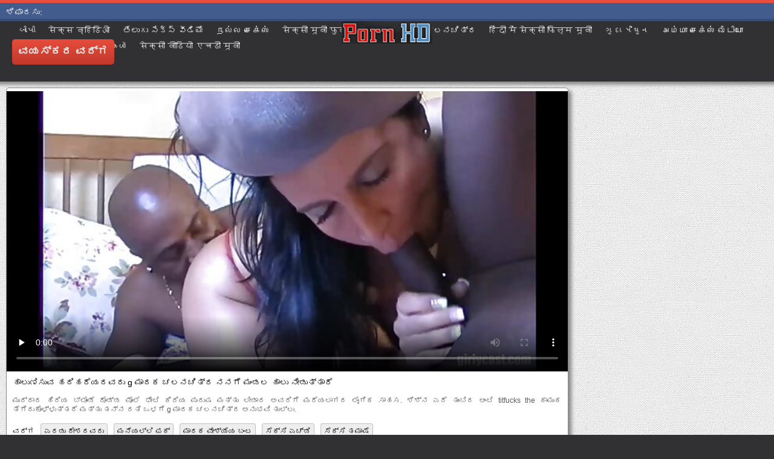

--- FILE ---
content_type: text/html; charset=UTF-8
request_url: https://kn.seksfilmpjes.net/video/2744/%E0%B2%B9-%E0%B2%B2-%E0%B2%A3-%E0%B2%B8-%E0%B2%B5-%E0%B2%B9%E0%B2%A6-%E0%B2%B9%E0%B2%B0-%E0%B2%AF%E0%B2%A6%E0%B2%B5%E0%B2%B0-g-%E0%B2%AE-%E0%B2%A6%E0%B2%95-%E0%B2%9A%E0%B2%B2%E0%B2%A8%E0%B2%9A-%E0%B2%A4-%E0%B2%B0-%E0%B2%A8%E0%B2%A8%E0%B2%97-%E0%B2%AE-%E0%B2%A1%E0%B2%B2-%E0%B2%B9-%E0%B2%B2-%E0%B2%A8-%E0%B2%A1-%E0%B2%A4-%E0%B2%A4-%E0%B2%B0-/
body_size: 16122
content:
<!DOCTYPE html>
<html lang="kn">
<head>
	<meta charset="UTF-8">
	<meta http-equiv="X-UA-Compatible" content="IE=edge">
    <meta name="viewport" content="width=device-width, initial-scale=1"> 
	<link rel="shortcut icon" href="">
	<link rel="apple-touch-icon" href="">
	<link rel="apple-touch-icon" sizes="72x72" href="">
	<link rel="apple-touch-icon" sizes="114x114" href="">	
	<meta name="theme-color" content="#000">
	<meta name="msapplication-navbutton-color" content="#000">
	<meta name="apple-mobile-web-app-status-bar-style" content="#000">
		<link rel="shortcut icon" href="/files/favicon.ico" />
	<link rel="apple-touch-icon" href="/files/apple-touch-favicon.png"/>
<link rel="canonical" href="https://kn.seksfilmpjes.net/video/2744/ಹ-ಲ-ಣ-ಸ-ವ-ಹದ-ಹರ-ಯದವರ-g-ಮ-ದಕ-ಚಲನಚ-ತ-ರ-ನನಗ-ಮ-ಡಲ-ಹ-ಲ-ನ-ಡ-ತ-ತ-ರ-/" />
<base target="_blank">
<title>ಹಾಲುಣಿಸುವ ಹದಿಹರೆಯದವರು g ಮಾದಕ ಚಲನಚಿತ್ರ ನನಗೆ ಮಂಡಲ ಹಾಲು ನೀಡುತ್ತಾರೆ, ಉಚಿತ ವಯಸ್ಕ ವೀಡಿಯೊಗಳು. ೀ ಕರಣ </title>
<meta name="description" content="ವಯಸ್ಕರ ವೀಡಿಯೊಗಳನ್ನು ಪರಿಶೀಲಿಸಿ :  ಮುದ್ದಾದ ಹಿರಿಯ ಬ್ಲೊಂಡೆ ದೊಡ್ಡ ಮೊಲೆ ಭೇಟಿ ಕಿರಿಯ ಪುರುಷ ಮತ್ತು ಲೀಡಾದ ಅವರಿಗೆ ಮರೆಯಲಾಗದ ಲೈಂಗಿಕ ಸಾಹಸ. ಶಿಶ್ನ ಎದೆ ತುಂಬಿದ ಆಂಟಿ titfucks the ಕಾಮುಕ ತೆಗೆದುಕೊಳ್ಳುತ್ತದೆ ಮತ್ತು ತನ್ನ ರತಿ ಒಳಗೆ g ಮಾದಕ ಚಲನಚಿತ್ರ ಅನುಭವಿ ತುಲ್ಲು., ಉತ್ತಮ ಎಚ್ಡಿ ಗುಣಮಟ್ಟದಲ್ಲಿ ಆನ್ಲೈನ್ ಉಚಿತ " />
	
	
<style type="text/css" media="screen">
/* SET BASE
----------------------------------------------- */
* {background: transparent;margin:0;padding:0;outline:none;border: 0;-webkit-box-sizing: border-box;-moz-box-sizing: border-box;box-sizing: border-box;}
ol, ul {list-style:none;}
blockquote, q {quotes:none;}
table {border-collapse:collapse;border-spacing:0;}
input, select {vertical-align:middle;}
article, aside, figure, figure img, figcaption, hgroup, footer, header, nav, section, main {display: block;}
body {font: 12px Arial, Helvetica, sans-serif; line-height:normal; padding:0; margin:0;        
color: #000; height:100%; width:100%; font-weight:normal;background: #313133;border-top: 5px solid #e74c3c;}
img {max-width:100%;}
.clr {clear: both;}
.clearfix:after {content: ""; display: table; clear: both;}
a {color: #000; text-decoration: none;}
a:hover, a:focus {color:#e74c3c; text-decoration: none;}
h1, h2, h3, h4, h5 {font-weight:400; font-size:18px;}

.form-wrap {}
.sub-title h1 {margin-bottom:15px; font-size:24px; font-weight:700;}
.pm-page, .search-page, .static-page, .tags-page, .form-wrap {}

.menu-inner .current-menu-item a, .menu-inner .current_page_item a {
    color: #fff;
    background-color: #e74c3c;
}

.ft-menu .current_page_item a, .ft-menu .current-menu-item  a {
	color: #e74c3c;
}

/*--- SET ---*/
.button, .pagi-load a, .up-second li a, .usp-edit a, .qq-upload-button, button:not(.color-btn):not([class*=fr]), 
html input[type="button"], input[type="reset"], input[type="submit"], .meta-fav a, .usp-btn a {
padding:0 20px; display:inline-block; height:40px; line-height:40px; border-radius:0px; cursor:pointer; 
background-color:#e74c3c; color:#fff; text-align:center;}
button::-moz-focus-inner, input::-moz-focus-inner {border:0; padding:0;}
button[disabled], input[disabled] {cursor:default;}
.button:hover, .up-second li a:hover, .usp-edit a:hover, .qq-upload-button:hover, .pagi-load a:hover, .usp-btn a:hover,
button:not(.color-btn):hover, html input[type="button"]:hover, input[type="reset"]:hover, input[type="submit"]:hover, .meta-fav a:hover 
{background-color:#c0392b; color:#fff;}
button:active, html input[type="button"]:active, input[type="reset"]:active, input[type="submit"]:active 
{box-shadow: inset 0 1px 4px 0 rgba(0,0,0,0.1);}
input[type="submit"].bbcodes, input[type="button"].bbcodes, input.bbcodes, .ui-button 
{font-size: 12px !important; height: 30px !important; line-height:30px !important; padding: 0px 10px; border-radius:3px;}

input[type="text"], input[type="password"] {display:block; width:100%; height:40px; line-height:40px; padding:0 15px;
color:#000000; background-color:#fff; border-radius:0px; -webkit-appearance: none; 
box-shadow:0 0 0 1px #EDEDED,inset 1px 1px 3px 0 rgba(0,0,0,0.1);}
input[type="text"]:focus {}

input:focus::-webkit-input-placeholder {color: transparent}
input:focus::-moz-placeholder {color: transparent}
input:focus:-moz-placeholder {color: transparent}
input:focus:-ms-input-placeholder {color: transparent} 

select {height:40px; border:1px solid #e3e3e3; background-color:#FFF;}
textarea {display:block; width:100%; padding:10px; border:1px solid #e3e3e3; background-color:#F8F8F8; 
border-radius:0; overflow:auto; vertical-align:top; resize:vertical; 
box-shadow:0 0 0 1px #EDEDED,inset 1px 1px 3px 0 rgba(0,0,0,0.1);}

.img-box, .img-wide, .img-resp-h, .img-resp-v {overflow:hidden; position:relative; background-color:#000;}
.img-resp-h {padding-top:58%;}
.img-resp-v {padding-top:130%;}
.img-box img, .img-resp-h img, .img-resp-v img {width:100%; min-height:100%; display:block;}
.img-resp-h img, .img-resp-v img {position:absolute; left:0; top:0;}
.img-wide img {width:100%; display:block;}
.img-square img {width:150%; max-width:150%; margin-left:-25%;}
.nowrap {white-space:nowrap; overflow:hidden; text-overflow:ellipsis;}
button, .th-img {transition: all .3s;}
.button {transition: color .3s, background-color .3s, opacity .3s;}
.ps-link {cursor:pointer;}
.icon-l .fa {/*margin-right:10px;*/}
.icon-r .fa {margin-left:10px;}

.fx-row {display:-ms-flexbox;display:-webkit-flex;display:flex;-ms-flex-wrap:wrap;-webkit-flex-wrap:wrap;flex-wrap:wrap;
-ms-flex-pack:justify;-webkit-justify-content:space-between;justify-content:space-between;}
.fx-center{-ms-flex-pack:center;-webkit-justify-content:center;justify-content:center}
.fx-between{-ms-flex-pack:justify;-webkit-justify-content:space-between;justify-content:space-between}
.fx-stretch{-ms-flex-align:stretch;-webkit-align-items:stretch;align-items:stretch}
.fx-top{-ms-flex-align:start;-webkit-align-items:flex-start;align-items:flex-start}
.fx-middle{-ms-flex-align:center;-webkit-align-items:center;align-items:center}
.fx-bottom{-ms-flex-align:end;-webkit-align-items:flex-end;align-items:flex-end}
.fx-col{display:-ms-flexbox;display:-webkit-flex;display:flex; 
-ms-flex-direction:column;-webkit-flex-direction:column;flex-direction:column}
.fx-wrap{-ms-flex-wrap:wrap;-webkit-flex-wrap:wrap;flex-wrap:wrap}


/* BASIC GRID
----------------------------------------------- */
.wrap {min-width:320px; overflow:hidden;}
.center {max-width:1600px; margin:0 auto; position:relative; z-index:20;}
.header {height:100px; padding:0 10px; position:relative;}
.main {background-color:#eeeeee; padding:10px 2010px; margin:0 -2000px; min-height:600px; background-image: url(/files/34.jpg);
    background-attachment: fixed;box-shadow: inset 0px 5px 6px #888}
.footer {padding:20px 10px 10px 10px; position:relative;}


/* HEADER
----------------------------------------------- */
.speedbar {height:20px; line-height:20px; text-align:center; padding:0 2010px; margin:0 -2000px; color:#888; background-color:#f5f5f5;}
.speedbar a {text-decoration:underline; opacity:0.6;}

.btn-menu-home {background-color:#e74c3c; color:#fff; padding:10px 10px; /*line-height:80px;*/ /*height:40px;*/ margin-left: 10px; 
float:left; cursor:pointer; font-size:22px; font-weight:700; /*margin-left:-10px;*/ margin-top:15px;border-radius:3px; /*box-shadow: 2px 2px 3px #888;*/}
.btn-menu-home:hover, .btn-menu-adv:hover {background-color:#c0392b; color:#fff; box-shadow: 0px 0px 0px #888;}

/*
.btn-menu, .btn-menu-adv {background-color:#e74c3c; color:#fff; padding:10px 10px; line-height:80px; height:40px; margin-left: 10px;
float:left; cursor:pointer; font-size:18px; font-weight:700; margin-left:-10px; margin-top:20px;border-radius:3px; box-shadow: 2px 2px 3px #888;}
.btn-menu:hover, .btn-menu-adv:hover {background-color:#c0392b; color:#fff; box-shadow: 0px 0px 0px #888;}
*/
.btn-menu, .btn-menu-adv {
    color: #e3e3e3;
    padding: 10px 10px;
    height: 42px;
    margin-left: 10px;
    float: left;
    cursor: pointer;
    font-size: 18px;
    font-weight: 700;
    margin-top: 30px;
    border-radius: 5px;
    background: linear-gradient(to bottom, #e74c3c 0%,#c0392b 100%);
    /*border: 2px solid #888;*/
}
.btn-menu:hover, .btn-menu-adv:hover {background: linear-gradient(to top, #e74c3c 0%,#c0392b 100%);;}
.logotype {height:100px; /*width:500px;*/ /* margin-left:-150px;*/ display:block; position:absolute; /*left:50%; top:0;*/ overflow:hidden;
left: 50%;
    margin-right: -50%;
    transform: translate(-50%, -50%);
    top: 50%;}

.search-box {width:150px; float:right; margin-top:30px; /*box-shadow: 2px 2px 3px #888;*/}
.dude-box {/*width:200px;*/ float:right; margin:30px 20px 0 0; /*box-shadow: 2px 2px 3px #888;*/    padding: 7px 10px 5px 10px;cursor: pointer;    height: 42px;
    font-size: 18px;border: 1px solid #888;border-radius: 4px;}
.dude-box a {color: #e3e3e3;}
.dude-box img {margin-bottom: -4px;}
.search-field {width:100%; position:relative;}
.search-field input, .search-field input:focus {width:100%; padding:0 50px 0 10px; 
background-color:#fff; color:#2a2a2a; height:40px; line-height:40px; box-shadow:0 0 0 1px #f0f0f0;}
.search-box button {position:absolute; right:0; top:0;
padding:0 !important; width:40px; height:40px !important; line-height:40px !important; 
font-size:18px; background-color:transparent !important; color:#888 !important;}

.menu-inner {display:none;    text-align: justify;}
.menu-inner ul {padding:0 0 20px 0;}
.menu-inner li {display:inline-block; vertical-align:top; margin:0 10px 10px 0;}
.menu-inner a {display:block; padding:7px 10px; background-color:#FFF;border-radius:5px; /*box-shadow: 2px 2px 3px #888;*/ box-shadow: 3px 3px 3px #ccc;
    border: 1px solid #ccc;font-size: 14px;}
.menu-inner a:hover {color:#fff; /*background-color:#e74c3c;*/ background: linear-gradient(to bottom, #e74c3c 0%,#c0392b 100%); box-shadow: 0px 0px 0px #888;}

.menu-inner2 {text-align: justify;}
.menu-inner2 ul {padding:0 0 20px 0;}
.menu-inner2 li {display:inline-block; vertical-align:top; margin:0 10px 10px 0;}
.menu-inner2 a {display:block; padding:7px 10px; background-color:#FFF;border-radius:5px; box-shadow: 2px 2px 3px #888; box-shadow: 1px 1px 2px #ccc;
    border: 1px solid #ccc;font-size: 14px;}
.menu-inner2 a:hover {color:#fff; /*background-color:#e74c3c;*/ background: linear-gradient(to bottom, #e74c3c 0%,#c0392b 100%); box-shadow: 0px 0px 0px #888;}


.video_tag_browse {
    width: 13.5%;
    height: 290px;
    float: left;
    position: relative;
    margin: 5px;
    padding-top: 10px;
    text-align: center;
    box-shadow: 3px 3px 3px #ccc;
    border-radius: 5px;
	background-color: #f5f5f5;border: 1px solid #ccc;}
.video_tag_browse img{border:1px solid #ccc;border-radius: 5px;}
.video_tag_browse img:hover{border:1px solid #BE0C0C;}
.tag-title {padding:0 5px;}

.bar_body {
    display: block;
    width: 100%;
    font: normal normal normal 14px/25px Roboto, Arial, Helvetica, sans-serif;
}
.bar_body, .bar_body * {
    display: inline-block;
    margin: 0;
    padding: 0px;
    font: inherit;
    text-decoration: none;
    color: #fff;
    line-height: 18px;
    vertical-align: top;
}

.bar_body {
    background: #435c8e;
    border-bottom: 4px solid #374c76;
    height: 30px;
	font-size: 14px;
}
.bar_body .bar_items {
    width: 100%;
}
.bar_body .bar_items {
    display: block;
    width: 100%;
   /* min-width: 840px!important;*/
    margin: 0 auto;
    overflow: hidden;
    padding-left: 10px;
}
.bar_body .bar_items .links {
   /* text-transform: uppercase;*/
    position: relative;
}
.bar_body .bar_items .links a, .bar_body .bar_items .links {
    float: left;
    cursor: pointer;
    position: relative;
    text-align: left;
    border-bottom: 4px solid transparent;
    border-top: 3px solid transparent;
    padding-bottom: 1px;
    border-left: none;
    border-right: none;
    margin: 0 10px;
}
.bar_body .bar_items .links a:hover, .bar_body .links a:hover, .bar_body .links .hover, .bar_body .bar_items .links .active {
    color: #a5cfff;
    border-bottom: 4px solid #a5cfff;
}
.bar_body .bar_items .text {
    position: relative;
    z-index: 1;
    color: inherit;
    text-indent: 1px;
}
.bar_body .bar_items .title {
    float: left;
  line-height: 25px;
   /* font-weight: bold;
    text-transform: uppercase;*/
    padding-right: 15px;
    box-sizing: border-box;
    border-bottom: 4px solid transparent;
    border-top: 3px solid transparent;
    height: 30px;
    position: relative;
}




/* THUMB
----------------------------------------------- */
.mtitle {font-size:15px; /*font-weight:700;*/ margin-bottom:5px;}
.floats {margin:0 -7px;}
.thumb {width:25%; float:left; padding:0 7px 15px 7px; position:relative;}
.thumb > a {display:block; padding-top:65%; border:1px solid #888; overflow:hidden; position:relative;box-shadow: 5px 5px 6px #888;border-radius: 3px;}
.thumb > a img {width:100%; min-height:100%; display:block; position:absolute; top:50%; left:50%; margin-right:-50%;transform: translate(-50%, -50%);}
.thumb video {
    position: absolute;
    height: 100%;
    top: 50%;
    left: 50%;
    margin-right: -50%;
	transform: translate(-50%, -50%);}
.thumb_main {    width: 33.3%;
    float: left;
    padding: 0 12px 24px 12px;
    position: relative;
	
}
.thumb_main > a {display:block; padding-top:56%; border:1px solid #888; overflow:hidden; position:relative;box-shadow: 5px 5px 6px #888;border-radius: 3px;}
.thumb_main > a img {width:100%; min-height:100%; display:block; position:absolute; top:50%; left:50%; margin-right:-50%;transform: translate(-50%, -50%);}
.thumb_main video {
    position: absolute;
    height: 100%;
    top: 50%;
    left: 50%;
    margin-right: -50%;
	transform: translate(-50%, -50%);}
.thumb_main_103 {width: 33.3%;
    float: left;
    padding: 0 7px 15px 7px;
    position: relative;}
.thumb_main_103 > a {display:block; padding-top:60%; border:1px solid #888; overflow:hidden; position:relative;box-shadow: 5px 5px 6px #888;border-radius: 3px;}
.thumb_main_103 > a img {width:100%; min-height:100%; display:block; position:absolute; top:50%; left:50%; margin-right:-50%;transform: translate(-50%, -50%);}
.thumb_main_103 video {
    position: absolute;
    height: 100%;
    top: 50%;
    left: 50%;
    margin-right: -50%;
	transform: translate(-50%, -50%);}
.th-rate {display:inline-block; padding:5px 10px; background-color: #efe5cd; color:#000;
position:absolute; left:17px; top:10px; z-index:20; font-size:12px; white-space:nowrap;}
.th-title {position:absolute; left:0px; bottom:0px; right:0px; padding:15px 5px 5px 5px; color:#e3e3e3; 
font-size:14px; line-height:20px; pointer-events:none; white-space:nowrap; overflow:hidden; text-overflow:ellipsis;
background: -webkit-linear-gradient(top, rgba(0,0,0,0) 0%,rgba(0,0,0,1) 100%);
background: linear-gradient(to bottom, rgba(0,0,0,0) 0%,rgba(0,0,0,1) 100%);transition: all 0.5s ease-in-out;}
.th-title a {color:#FFF;}
.thumb:hover .th-title {/*opacity:0;*/transform: translateY(35px);transition: all 0.5s ease-in-out;}
.thumb:hover .t-hd, .thumb:hover .duration, .thumb:hover .hdthumb{/*opacity:0;*/transform: translateY(-30px);transition: all 0.5s ease-in-out;}
.thumb_main:hover .th-title {/*opacity:0;*/transform: translateY(35px);transition: all 0.5s ease-in-out;}
.thumb_main:hover .t-hd, .thumb_main:hover .duration {/*opacity:0;*/transform: translateY(-30px);transition: all 0.5s ease-in-out;}
.th-img:hover {box-shadow:0 20px 20px -20px rgba(0,0,0,0.8);}
.thumb_main:hover .t-like {transform: translateX(60px);transition: all 0.5s ease-in-out;}
.thumb:hover .t-like {transform: translateX(60px);transition: all 0.5s ease-in-out;}

/* FOOTER
----------------------------------------------- */
.ft-copyr {margin:-10px 20px 0 0; padding:10px; display:inline-block; float:left; 
background-color:#eee;}
.ft-menu a {float:left; margin:0 20px 10px 0; display:inline-block;}
.ft-menu a:hover {text-decoration:underline;}
.counter {display:inline-block; height:31px; /*background-color:#f5f5f5; */
position:absolute; right:10px; top:20px;}
.counter a {color: #F44336;}


/* GO TOP BUTTON */
#gotop{position:fixed;width:40px;height:40px;right:10px;bottom:10px;cursor:pointer;z-index:9998;display:none; opacity:0.8; 
background-color:#fff; color:#000; font-size:18px; text-align:center; line-height:40px; border-radius:4px;}


.fa-up-open:before {
   content: '\25B2' !important;
}

/* BOTTOM NAVIGATION
----------------------------------------------- */
.bottom-nav {line-height:36px; text-align:center; padding:10px 5px 0 5px;}
.pagi-nav {max-width:100%; display:inline-block;}
.pagi-nav > span {display:inline-block;}
.pprev, .pnext {}
.pprev {}
.pnext a, .pprev a, .pprev > span, .pnext > span {display:block; width:36px; text-align:center;}
.navigation {text-align:center;}
.navigation a, .navigation span, .pnext a, .pprev a, .pprev > span, .pnext > span {display:inline-block; padding:0 5px; 
min-width:36px; background-color:#fff; margin:5px 5px 0 0; border-radius:3px; border:1px solid #ccc;box-shadow: 3px 3px 3px #ccc; 
/*box-shadow:0 3px 5px 0 rgba(0,1,1,0);*/ font-size:14px;}
.navigation span, .pagi-nav a:hover {background-color:#e74c3c; color:#fff;}
.navigation span.nav_ext {background-color:#fff; color:#888;}
.pagi-nav a:hover {background-color:#e74c3c; color:#fff;}
.dle-comments-navigation .pagi-nav {margin-bottom:0;}

/* COMMENTS
----------------------------------------------- */
.add-comm-btn {margin-bottom:30px;}
.add-comm-form {margin-bottom:30px; display:none; padding:30px; 
background-color:#f5f5f5; box-shadow:inset 0 0 20px 0 rgba(0,0,0,0.2);}
.ac-inputs input {width:49%; float:left; background-color:#FFF;}
.ac-inputs input:last-child {float:right;}
.ac-inputs, .ac-textarea {margin-bottom:15px;}
.ac-textarea textarea {height:140px;}
.ac-protect {margin-top:-10px;}
.ac-protect .label {font-size:12px;}
.ac-protect .sep-input {padding:10px 10px 10px 160px;}
.ac-protect input {background-color:#FFF;}

.mass_comments_action {text-align:right; padding:5px 15px; background-color:#F5F5F5; margin:20px 0;}
.last-comm-link {font-size:16px; margin-bottom:10px;}
.last-comm-link a {text-decoration:underline; color:#06c;}

.comm-item {padding-left:60px; margin-bottom:20px;}
.comm-left {width:45px; height:45px; margin-left:-60px; float:left;}
.comm-right {width:100%; float:right;}
.comm-one {padding:0 80px 10px 0; position:relative;}
.comm-one > span {color:#bcbcbc; float:right;}
.comm-one > span:first-child {color:#4d4d4d; text-transform:uppercase; font-weight:700; float:left;}
.rate3-comm {position:absolute; right:0; top:0; white-space:nowrap;}
.rate3-comm a {cursor:pointer; height:20px; line-height:20px; display:inline-block; font-size:14px;
color:#497b41; margin:0 5px 0 0; vertical-align:top}
.rate3-comm a:last-child {color:#a03939; margin:0 0 0 5px;}
.rate3-comm a:hover {opacity:0.5;}
.rate3-comm > span {height:20px; line-height:20px; display:inline-block; font-size:11px; font-weight:700; vertical-align:top;}
.rate3-comm > span > span.ratingtypeplus {color: #06b601;}
.rate3-comm > span > span.ratingplus {color: #95c613;}
.rate3-comm > span > span.ratingminus {color: #ff0e0e;}
.comm-two {padding:15px; color:#4c4c4c; line-height:20px; border:1px solid #e3e3e3;}
.comm-three {margin-top:10px; font-size:12px; text-align:right;}
.comm-three li {display:inline-block; margin-left:10px;}

/* FULL
----------------------------------------------- */
.full h1 {font-size:16px; /*font-weight:700;*/ margin-bottom:5px; padding:5px 10px 0 10px;}
.full h1 a {color:#e74c3c; margin-left:10px;}
.fcols {margin-bottom:10px;}
.fright {width:300px; float:right; text-align:center;}
.fleft {width:calc(100% - 330px); width:-webkit-calc(100% - 330px); float:left; background-color:#FFF; border: 1px solid #888; box-shadow: 5px 5px 6px #888; border-radius: 5px;}
.full-tags {padding:10px; padding-top:0; /*line-height:20px;*/}
.full-tags a {background-color:#eee; color:#000; padding:2px 5px; display:inline-block; margin:5px 0 0 7px;border-radius:3px;border: 1px solid #C0C0C0;}
.full-tags a:hover {background-color:rgb(251, 235, 227);}
.full-category {padding:10px; padding-top:0; line-height:20px;}
.full-category a {background-color:#eee; color:#000; padding:2px 5px; display:inline-block; margin:5px 0 0 7px;border-radius:3px;border: 1px solid #C0C0C0;}
.full-category a:hover {background-color:rgb(251, 235, 227);}
.fplayer {background-color:#000;}
.f-desc {padding:10px;}

.rkl-box {/*margin-top:20px;*/}
.rkl-box img {border:1px solid #888;box-shadow: 5px 5px 6px #888;border-radius: 3px;}

.fr-title {font-size:18px; font-weight:700;}
.frate {font-size:16px;}
.f-rate {white-space:nowrap; text-align:center; margin:20px 0 10px 0;}
.rate-plus, .rate-minus, .rate-counts {display:inline-block; vertical-align:middle; float:left;}
.rate-data {display:none;}
.rate-counts {padding:0 10px; height:60px; width:calc(100% - 120px); width:-webkit-calc(100% - 120px);}
.rate-plus, .rate-minus {cursor:pointer; width:60px; height:60px; text-align:center; font-size:40px; line-height:60px;}
.rate-plus {color:#1e9b05;}
.rate-minus {color:#d00707;}
.rate-plus:hover, .rate-minus:hover {opacity:0.8;}
.rate-bar {width:100%; min-height:6px; height:6px; border-radius:4px; overflow:hidden; 
position:relative; background-color:#ef4559;}
.rate-fill {width:50%; height:100%; position:absolute; left:0; top:0; background-color:#7bbc00; transition:width 1s linear;}
.rate-perc {font-size:30px; color:#1e9b05;}

.full-meta {padding:2px 0; align-items:center; border-top:1px solid #e9e9e9; /*margin-bottom:20px;*/font-size:12px;padding: 0 20px;}
.full-meta > div {display:inline-block; vertical-align:middle;}
.meta-img {width:50px; height:50px;}
.meta-img a {display:inline-block; position:absolute; left:0; bottom:0; background-color:#ffcc00; color:#000; padding:3px 5px;}
.meta-item {line-height:25px; max-width:250px;}
.meta-item span:not(.fa) {font-weight:700;}
.meta-item a {text-decoration:underline; color:#4a61a3;}
.meta-item div {white-space:nowrap; overflow:hidden; text-overflow:ellipsis;}
.meta-fav .button, .meta-fav a {font-size:14px;
   /* text-transform: uppercase;*/height: 30px;
    display: inline;color:#fff;
    padding: 7px 10px;    border-radius: 4px;box-shadow: 1px 1px 2px #888;}
.flex-row {
    display: flex;
    flex-flow: row wrap;
    justify-content: space-between;
}
.add_fav{background-color: #03A9F4;}

/* FULL STORY STATIC
----------------------------------------------- */
.video-box embed, .video-box object, .video-box video, .video-box iframe, .video-box frame 
{/*max-width:700px !important;*/ margin:0 auto; display:block; width:100%; /*max-height:740px;*/}
.mejs-container {max-width:100% !important;}
.full-text {font-size:12px; line-height:15px; color:#5c5c5c;text-align: justify;}
.main-desc {font-size:12px; line-height:15px; color:#5c5c5c;text-align: justify;margin-bottom: 10px;border-radius: 4px;background-color:#fff;padding: 5px 10px;   box-shadow: 5px 5px 6px #888;
    border: 1px solid #ccc;}
.full-text img:not(.emoji) {max-width:100%; margin:5px 0 0 0;}
.full-text > img[style*="left"], .full-text > .highslide img[style*="left"] {margin:0 10px 10px 0;}
.full-text > img[style*="right"], .full-text > .highslide img[style*="right"] {margin:0 0 10px 10px;}
.full-text a {/*text-decoration:underline; color:#e74c3c; */ color: #BE0C0C;
    /*font-size: 20px*/;}
.full-text a:hover {text-decoration:none;}
.full-text h2, .full-text h3, .full-text h4, .full-text h5 {margin:5px 0; font-size:16px; /*font-weight:700;*/}
.full-text p {/*margin-bottom:10px; height:1px;*/}
.full-text ul, .full-text ol {margin:0;}
.full-text ul li {list-style:disc; margin-left:40px;}
.full-text ol li {list-style:decimal; margin-left:40px;}

.t-like {
bottom: 35px;
    right: 3px;
	display: inline-block;
	position: absolute;
	color: #fff;
	padding: 4px 3px 5px 5px;
	font-size: 12px;
	background-color: rgba(0,0,0,0);
	text-shadow: 1px 1px 1px #000;
border-radius: 3px;
	transition: all 0.5s ease-in-out;
}
.t-time {
	top: 3px;
	right: 3px;
	display: inline-block;
	position: absolute;
	color: #fff;
	padding: 4px 3px 5px 5px;
	font-size: 12px;
	background-color: rgba(0,0,0,0.5);
border-radius: 3px;
	transition: all 0.5s ease-in-out;
}
.duration {
	top: 3px;
	right: 3px;
	display: inline-block;
	position: absolute;
	color: #fff;
	padding: 4px 3px 5px 5px;
	font-size: 12px;
	background-color: rgba(0,0,0,0.5);
border-radius: 3px;
	transition: all 0.5s ease-in-out;
}
.t-hd {
	top: 3px;
	left: 3px;
	display: inline-block;
	position: absolute;
	color: #ffffff;
	padding: 2px 4px 3px 4px;
	font-size: 14px;
	background-color: #e74c3cb5;
/*font-weight: bold;*/
	border: 1px solid #e74c3cb5;
border-radius: 3px;
	transition: all 0.5s ease-in-out;
}
.hdthumb {
	top: 3px;
	left: 3px;
	display: inline-block;
	position: absolute;
	color: #ffffff;
	padding: 4px 5px 5px 5px;
	font-size: 14px;
	background-color: #e74c3cb5;
/*font-weight: bold;*/
border-radius: 3px;
	transition: all 0.5s ease-in-out;
}

/* ADAPTIVE
----------------------------------------------- */

@media screen and (max-width: 1400px) {
.video_tag_browse {
	width: 15.5%;}
}
@media screen and (max-width: 1300px) {
	.thumb {width:33.33%;}
	}
@media screen and (max-width: 1220px) {
/*.center {max-width:1000px;}*/
.thumb_main {width: 50%;} 
	.thumb {width:33.33%;}
.video-box embed, .video-box object, .video-box video, .video-box iframe, .video-box frame 
{max-width:100% !important;}
	.video_tag_browse {
	width: 23%;}
	.search-box {width: 150px;}
.logotype	{left: 40%;}
}

@media screen and (max-width: 950px) {
/*.center {max-width:768px;}*/
.search-box {width:200px;}
.thumb {width:33.33%;}
.logotype {/*height:50px;*/width: 300px;}
		.video_tag_browse {
	width: 31%;}
	.search-box {width: 150px;}
	   .dude-box { padding: 10px 10px 5px 10px;}
	.dude-box img {display:none;}
}

@media screen and (max-width: 760px) {
	/*.bar_body {display:none;}*/
/*.center {max-width:640px;}*/
/*.btn-menu, .btn-menu-adv, .btn-menu:hover, .btn-menu-adv:hover {background: linear-gradient(to top, #e74c3c00 0%,#c0392b00 100%);}*/
/*.btn-menu, .btn-menu-adv, .btn-menu:hover, .btn-menu-adv:hover {background:none;}	*/
body {border-top:0px;}
	.main-desc {display:none;}
.dude-box {padding: 0;
    line-height: 40px;
    height: 40px;
    text-align: center;
    float: right;
    margin: 0 -10px 10px 10px;
    width: 130px;
    margin-right: -150px;    margin-top: -50px;border: 0px;}
.header {height:100px;}
.btn-menu {padding:0; line-height:40px; height:40px; text-align:center; float:none; margin:5px 50px 10px 50px;}
.logotype {height: 50px;
    width: 190px;
    margin-top: 20px;
    margin-left: -45px;
    position: absolute;
    float: left;}
.search-box {float:right; margin-top:0; /*width:calc(100% - 220px); width:-webkit-calc(100% - 220px);*/}
.thumb {width:33.33%;}
	.th-title{font-size: 12px;}
	.duration {background-color:rgba(0, 0, 0, 0);text-shadow: 1px 1px 1px #000;}
	.t-like{background-color:rgba(0, 0, 0, 0);text-shadow: 1px 1px 1px #000;}
	.t-hd {font-size: 12px;    padding: 1px 3px 1px 3px;}
	.hdthumb {font-size: 12px;    padding: 1px 3px 1px 3px;}
.counter {position:static; margin-top:10px;}

.full h1 {font-size:14px;}
.fright {width:100%; float:none; margin-top:20px;}
.fleft {width:100%; float:none;}
.frate {width:300px; margin:0 auto;}

.ac-protect {margin-top:0px;}
.comments-tree-list .comments-tree-list {padding-left:0px !important;}
.comments-tree-list .comments-tree-list:before {display:none;}
.mass_comments_action {display:none;}
.sub-title h1 {font-size:18px; line-height:24px;}
}

@media screen and (max-width: 590px) {
	.bar_body {font-size: 12px;}
	.bar_body .bar_items .title {display:none;}
	.bar_body .bar_items {padding-left:0px;}
	.bar_body .bar_items .links a, .bar_body .bar_items .links {margin: 0 5px;}
	.bar_body .bar_items .links .dud {display:none;}
	.logotype {    height: 40px;		width: 150px;}
	.search-box {    width: 137px;}
.center {max-width:480px;}
.thumb_main {width: 100%;} 	
.video-box embed, .video-box object, .video-box video, .video-box iframe, .video-box frame {height:300px;}
/*.t-like {display:none;}	*/
.t-hd {left: 3px;text-shadow: 1px 1px 1px #000;}
.hdthumb {left: 3px;text-shadow: 1px 1px 1px #000;}	
.ac-soc {position:static;}
.ac-inputs input {width:100%; margin-top:10px;}
.ac-protect {width:100%; float:none; margin:0;}
.ui-dialog {width:100% !important;}
.upop-left, .upop-right {float:none !important; width:100% !important; margin:0; padding:0 20px;}
.upop-left {margin-bottom:10px; text-align:center;}
.ui-dialog-buttonset button {display:block; margin:0 0 5px 0; width:100%;}
#dofullsearch, #searchsuggestions span.seperator {display:none !important;}
.attach .download-link {margin:0 -15px 0 0; float:none; display:block; padding:0 10px;}
.attach-info {float:none;}
}

@media screen and (max-width: 470px) {
.center2 {max-width:320px;}
.thumb {width:50%;}
	
.ft-copyr {margin:-10px 0 10px 0; width:100%;}
.video_tag_browse {
	width: 47%;}
	.full-text a {
		font-size: 16px;}
.video-box embed, .video-box object, .video-box video, .video-box iframe, .video-box frame {height:250px;}
}



/* custom
----------------------------------------------- */
.content{
	float: left;
	background-color: #FFF;
	width: 100%;
	min-height: 400px;
}

progress { 
	float: right;
	-webkit-appearance: none; 
			appearance: none;
	border: none; 
	width: 100%;
	height: 6px;  
	border-radius: 3px; 
	color: #7bbc00; 
	background: #ef4559;
}
progress::-webkit-progress-bar {
	border-radius: 3px;
	background: #ef4559;
	background-color:#7bbc00;
}
progress::-moz-progress-bar {
	border-radius: 3px 5px 5px 3px;
	background: #ef4559;
	background-color:#7bbc00;
}

progress::-webkit-progress-value {
	border-radius: 3px 5px 5px 3px;
	background: #ef4559;
	background-color:#7bbc00;
}
@-webkit-keyframes animate-stripes { 
	0% { background-position: 0 0, 0 0, 0 0; } 
	100% { background-position: -105px 0, 0 0, 0 0; } 
}

li.widget {
	list-style:none;
}

.comment-reply-title, .logged-in-as{
	font-size: 14px;
	margin: 0 2px 5px 2px;
}

.form-group label{
	font-size: 14px;
	margin: 0 2px 5px 2px;
}

.comment-form .btn-default{
	margin-top:20px;
}

.form-group input[type="text"], .form-group input[type="email"] {
	display: block;
    width: 100%;
    padding: 3px;
    border: 1px solid #e3e3e3;
    background-color: #FFF;
    border-radius: 6px;
    box-shadow: inset 0 0 4px 0 rgba(0,0,0,0.1);
    overflow: auto;
    vertical-align: top;
    resize: vertical;
}

.children{
	float: none;
	width: 100%;
	display: block;
	position: relative;
	padding-left: 100px;
}

.alignnone {
    margin: 5px 20px 20px 0;
}

.aligncenter,
div.aligncenter {
    display: block;
    margin: 5px auto 5px auto;
}

.alignright {
    float:right;
    margin: 5px 0 20px 20px;
}

.alignleft {
    float: left;
    margin: 5px 20px 20px 0;
}

a img.alignright {
    float: right;
    margin: 5px 0 20px 20px;
}

a img.alignnone {
    margin: 5px 20px 20px 0;
}

a img.alignleft {
    float: left;
    margin: 5px 20px 20px 0;
}

a img.aligncenter {
    display: block;
    margin-left: auto;
    margin-right: auto
}

.wp-caption {
    background: #fff;
    border: 1px solid #f0f0f0;
    max-width: 96%;
    padding: 5px 3px 10px;
    text-align: center;
}

.wp-caption.alignnone {
    margin: 5px 20px 20px 0;
}

.wp-caption.alignleft {
    margin: 5px 20px 20px 0;
}

.wp-caption.alignright {
    margin: 5px 0 20px 20px;
}

.wp-caption img {
    border: 0 none;
    height: auto;
    margin: 0;
    max-width: 98.5%;
    padding: 0;
    width: auto;
}

.wp-caption p.wp-caption-text {
    font-size: 11px;
    line-height: 17px;
    margin: 0;
    padding: 0 4px 5px;
}</style>
<style>
.thumb_main>a, .thumb>a {
	/*border:0;*/
	border:1px solid #888;
	    background-image: url(/files/load2.gif);
    background-position: center;
}

.thumb_main>a>img, .thumb_main>a>video, .thumb>a>img, .thumb>a>video {
-webkit-transform: translate(-50%, -50%);
        transform: translate(-50%, -50%);
}

.thumb_main>a>video, .thumb>a>video {
	border-radius: 3px;
}

.thumb_main>a>video {
	/*display: none;*/
	width:100%;
	min-height: 100%;
	/*background:#f00;*/
}
.thumb>a>video {
	/*display: none;*/
	/*width:100%;*/
	min-height: 100%;
	/*background:#f00;*/
}
	
.mr {
	z-index: 5;
	position: absolute;
	width: 100%;
	height: 100%;
	top: 0px;
	left: 0px;
}

.t-preview {
	/*opacity: 0;*/
	display: none;
	top: 3px;
	left: 16px;
	position: absolute;
	color: #ffffff;
	padding: 5px 4px 6px 4px;
	font-size: 14px;
	background-color: rgba(231, 76, 60, 0.70);
	border: 1px solid rgba(231, 76, 60, 0.70);
	border-radius: 3px;
	/*pointer-events: none;*/
	cursor: default;
	z-index: 129999;
}
.active-preview {
	background-color: rgba(239, 22, 0, 0.7);
}
@media screen and (max-width: 760px) {
	.t-hd {
		display: none;
	}
	.t-preview {
		display: block;
	}
}
.lazy{opacity:0.5}
.lazy:not(.initial){-webkit-transition:opacity 0.1s;-o-transition:opacity 0.1s;transition:opacity 0.1s}
.lazy.initial,.lazy.loaded,.lazy.error{opacity:1}
.lazy:not([src]){visibility:hidden}	
</style>	



</head>
	
<body class="archive category category-74">
	
<div class="bar_body"><div class="bar_items"><div class="title">ಶಿಫಾರಸು: </div>
<div class="links">
<a href="https://gujarati.cyou/" target="_blank"><span class="text">બીપી</span></a><a href="https://melayuseksvideo.net/" target="_blank"><span class="text">सेक्स व्हिडिओ</span></a><a href="https://te.sexreife.com/" target="_blank"><span class="text">తేలుగు సేక్స్ వీడియో</span></a><a href="https://tamilsex.top/" target="_blank"><span class="text">நல்ல செக்ஸ்</span></a><a href="https://hi.pizdefrumoase.top/" target="_blank"><span class="text">सेक्सी मूवी फुल मूवी</span></a><a href="https://kn.sexmamuskidarmowe.top/" target="_blank"><span class="text">ಸೆಕ್ಸ್ ಹಿಂದಿ ಚಲನಚಿತ್ರ</span></a><a href="https://in.peliculas.cyou/" target="_blank"><span class="text">हिंदी में सेक्सी फिल्म मूवी</span></a><a href="https://gu.reifesexfilme.com/" target="_blank"><span class="text">ગુદા મૈથુન</span></a><a href="https://ta.pornoreife.com/" target="_blank"><span class="text">அம்மா செக்ஸ் வீடியோ</span></a><a href="https://gu.seksfilmsgratis.com/" target="_blank"><span class="text">સેકસી</span></a><a href="https://ml.videopornitaliani.com/" target="_blank"><span class="text">സെക്‌സ് വീഡിയോകൾ</span></a><a href="https://hi.pizdemature.com/" target="_blank"><span class="text">सेक्सी वीडियो एचडी मूवी</span></a>

</div></div></div>		
	
	
	
	<div class="wrap">
		<div class="block center">
			<header class="header clearfix">
		
				<div class="btn-menu icon-l" id="show-menu"><span class="fa fa-times"></span>ವಯಸ್ಕರ ವರ್ಗ </div>
				
				<a href="/" class="logotype" title="ಸೆಕ್ಸಿ ವೀಕ್ಷಣೆ "><img width="150" height="37" src="/files/2022.png" alt="ಟ್ಯಾಗ್ಗಳು: ಕಂಪಿಸುವ ಮುಖ್ಯ ಮಾದಕ ವೀಡಿಯೊಗಳು "></a>
				
				
						
				
			</header>
			<main class="main">
				<ul class="menu-inner" id="menu-inner" style="display: none;">
						<li class="cat-item cat-item-4"><a href="/category/amateur/" >ಮನೆಯಲ್ಲಿ ಫಕ್</a>
</li><li class="cat-item cat-item-4"><a href="/category/hd/" >ಸೆಕ್ಸಿ ಎಚ್ಡಿ</a>
</li><li class="cat-item cat-item-4"><a href="/category/teens/" >ಯುವ</a>
</li><li class="cat-item cat-item-4"><a href="/category/asian/" >ಏಷ್ಯನ್ ಅಶ್ಲೀಲ</a>
</li><li class="cat-item cat-item-4"><a href="/category/matures/" >ಸೆಕ್ಸಿ ಪ್ರಬುದ್ಧ ಮಹಿಳೆಯರು</a>
</li><li class="cat-item cat-item-4"><a href="/category/milf/" >ಮಿಲ್ಫ್</a>
</li><li class="cat-item cat-item-4"><a href="/category/blowjobs/" >ಬಾಯಿಯಿಂದ ಜುಂಬು ಮುಖದ</a>
</li><li class="cat-item cat-item-4"><a href="/category/hardcore/" >ಹಾರ್ಡ್ ಕೋರ್</a>
</li><li class="cat-item cat-item-4"><a href="/category/big_boobs/" >ಫ್ಯಾಟ್ ಬೂಬ್ಸ್</a>
</li><li class="cat-item cat-item-4"><a href="/category/anal/" >ವರ್ಗಗಳು</a>
</li><li class="cat-item cat-item-4"><a href="/category/cumshots/" >ಹಾಟ್ ಕಮ್ಶಾಟ್</a>
</li><li class="cat-item cat-item-4"><a href="/category/japanese/" >ಕರಿಯ</a>
</li><li class="cat-item cat-item-4"><a href="/category/masturbation/" >ಹಸ್ತಮೈಥುನ</a>
</li><li class="cat-item cat-item-4"><a href="/category/pussy/" >ಸೆಕ್ಸಿ ತುಲ್ಲು</a>
</li><li class="cat-item cat-item-4"><a href="/category/voyeur/" >ಪತ್ತೇದಾರಿ</a>
</li><li class="cat-item cat-item-4"><a href="/category/old+young/" >ಹಳೆಯ + ಯುವ</a>
</li><li class="cat-item cat-item-4"><a href="/category/babes/" >ಹಾಟ್ ಸ್ಲಟ್ಸ್</a>
</li><li class="cat-item cat-item-4"><a href="/category/grannies/" >ಅಜ್ಜಿ</a>
</li><li class="cat-item cat-item-4"><a href="/category/wife/" >ಪತ್ನಿ</a>
</li><li class="cat-item cat-item-4"><a href="/category/public_nudity/" >ಫ್ಲ್ಯಾಶ್</a>
</li><li class="cat-item cat-item-4"><a href="/category/blondes/" >ಸೆಕ್ಸಿ ಸುಂದರಿಯರು</a>
</li><li class="cat-item cat-item-4"><a href="/category/interracial/" >ಎರಡು ದೇಶದವರು</a>
</li><li class="cat-item cat-item-4"><a href="/category/hidden_cams/" >ಹಿಡನ್ ಕ್ಯಾಮೆರಾಗಳು ಪೋರ್ನ್</a>
</li><li class="cat-item cat-item-4"><a href="/category/bbw/" >ಕನ್ನಡ</a>
</li><li class="cat-item cat-item-4"><a href="/category/lesbians/" >ಚರ್ಭಿಯಿಳಿಸುವುದು</a>
</li><li class="cat-item cat-item-4"><a href="/category/brunettes/" >ಶ್ಯಾಮಲೆಗಳು</a>
</li><li class="cat-item cat-item-4"><a href="/category/german/" >ಜರ್ಮನ್</a>
</li><li class="cat-item cat-item-4"><a href="/category/handjobs/" >ಮಾದಕ ಹ್ಯಾಂಡ್ಜಾಬ್ಗಳು</a>
</li><li class="cat-item cat-item-4"><a href="/category/sex_toys/" >ಸೆಕ್ಸ್ ಆಟಿಕೆಗಳು</a>
</li><li class="cat-item cat-item-4"><a href="/category/creampie/" >ಕ್ರೀಂಪೀ</a>
</li>	
<li class="cat-item"><a style="background:linear-gradient(to right, orange , yellow, green, cyan, violet);font-weight:bold;" href="/categoryall.html">ಎಲ್ಲಾ ವರ್ಗ </a></li>

				</ul>	


<div class="pages clearfix">
										<div id="dle-content">
						<article id="post-292860" class="full ignore-select">
							
							<div class="fcols clearfix">
								<div class="fleft">
									
							
									
									
									<div class="fplayer video-box">				
<div class="fluid_video_wrapper fluid_player_layout_default" id="fluid_video_wrapper_video-player" style="width: 100%; height: 100%;">	<style>.play21 { padding-bottom: 50%; position: relative; overflow:hidden; clear: both; margin: 5px 0;}
.play21 video { position: absolute; top: 0; left: 0; width: 100%; height: 100%; background-color: #000; }</style>
<div class="play21">
<video preload="none" controls poster="https://kn.seksfilmpjes.net/media/thumbs/4/v02744.jpg?1648777459"><source src="https://vs8.videosrc.net/s/8/8a/8acfabe78f4d883413f9cb8ba1185f6f.mp4?md5=9RY9QihvIwmp0oPPUgXeJQ&expires=1768556482" type="video/mp4"/></video>
						</div></div>	
										
										

									
							

										
									</div>
									
<h1 style="font-size: 14px;">ಹಾಲುಣಿಸುವ ಹದಿಹರೆಯದವರು g ಮಾದಕ ಚಲನಚಿತ್ರ ನನಗೆ ಮಂಡಲ ಹಾಲು ನೀಡುತ್ತಾರೆ</h1>
									
									
									

									
									
									
<div class="f-desc full-text clearfix">	
							 
ಮುದ್ದಾದ ಹಿರಿಯ ಬ್ಲೊಂಡೆ ದೊಡ್ಡ ಮೊಲೆ ಭೇಟಿ ಕಿರಿಯ ಪುರುಷ ಮತ್ತು ಲೀಡಾದ ಅವರಿಗೆ ಮರೆಯಲಾಗದ ಲೈಂಗಿಕ ಸಾಹಸ. ಶಿಶ್ನ ಎದೆ ತುಂಬಿದ ಆಂಟಿ titfucks the ಕಾಮುಕ ತೆಗೆದುಕೊಳ್ಳುತ್ತದೆ ಮತ್ತು ತನ್ನ ರತಿ ಒಳಗೆ g ಮಾದಕ ಚಲನಚಿತ್ರ ಅನುಭವಿ ತುಲ್ಲು.
			
										
										
									</div>
	
	
	
	

									<div class="full-category">ವರ್ಗ  <a href="/category/interracial/" title="">ಎರಡು ದೇಶದವರು</a> <a href="/category/amateur/" title="">ಮನೆಯಲ್ಲಿ ಫಕ್</a> <a href="/category/cuckold/" title="">ಮಾದಕ ವೇಶ್ಯೆಯ ಬಂಟ</a> <a href="/category/hd/" title="">ಸೆಕ್ಸಿ ಎಚ್ಡಿ</a> <a href="/category/funny/" title="">ಸೆಕ್ಸಿ ತಮಾಷೆ</a> </div>
									<div class="full-tags">ಸುದ್ದಿ:  <a href="/tag/364/" title="">g ಮಾದಕ ಚಲನಚಿತ್ರ</a>  									
									</div>
								</div>
								
							</div>
							<h2 class="mtitle">ಹಾಟ್ ಸೆಕ್ಸಿ ಸಂಕಲನ ಇದೇ ವಯಸ್ಕರ ವಿಡಿಯೋ   </h2>
							
							<div class="floats clearfix related">
				<div class="thumb_main">
	

<a href="https://kn.seksfilmpjes.net/link.php" rel="bookmark">
	
	<img class="lazy initial loaded" data-src="https://kn.seksfilmpjes.net/media/thumbs/5/v09235.jpg?1648663494" alt="ಗುಣಮಟ್ಟದ ಚಲನಚಿತ್ರಗಳು :  ಇತರ ಪುರುಷರೊಂದಿಗೆ ಹಬ್ಬಿ ಕುರಿತು ಕಾಮದ ಭಾರತೀಯ ಬೇಬ್ ಮಾದಕ ಚಿತ್ರ ಚಲನಚಿತ್ರ ಚೀಟ್ಸ್ ಅಶ್ಲೀಲ ವಿಡಿಯೋ " src="https://kn.seksfilmpjes.net/media/thumbs/5/v09235.jpg?1648663494" data-was-processed="true" style="opacity: 1;">

	<div class="t-hd">ಅತ್ಯುತ್ತಮ </div><div class="duration">02:19</div>


							<div class="th-title">ಇತರ ಪುರುಷರೊಂದಿಗೆ ಹಬ್ಬಿ ಕುರಿತು ಕಾಮದ ಭಾರತೀಯ ಬೇಬ್ ಮಾದಕ ಚಿತ್ರ ಚಲನಚಿತ್ರ ಚೀಟ್ಸ್</div><div class="mr"></div></a><div class="t-preview">ಮುನ್ನೋಟ </div>
						</div>		
							
	<div class="thumb_main">
	

<a href="https://kn.seksfilmpjes.net/link.php" rel="bookmark">
	
	<img class="lazy initial loaded" data-src="https://kn.seksfilmpjes.net/media/thumbs/6/v06476.jpg?1651030935" alt="ಗುಣಮಟ್ಟದ ಚಲನಚಿತ್ರಗಳು :  ಹದಿಹರೆಯದ ಗಿಯಾ ಡೆರ್ಜಾಳನ್ನು ಅವಳ ಚಲನಚಿತ್ರ ಮಾದಕ ಚಿತ್ರ ಮಲತಾಯಿ ಶಿಕ್ಷೆ ಎಂದು ವಿಶ್ಲೇಷಿಸಿದ್ದಾರೆ ಅಶ್ಲೀಲ ವಿಡಿಯೋ " src="https://kn.seksfilmpjes.net/media/thumbs/6/v06476.jpg?1651030935" data-was-processed="true" style="opacity: 1;">

	<div class="t-hd">ಅತ್ಯುತ್ತಮ </div><div class="duration">08:56</div>


							<div class="th-title">ಹದಿಹರೆಯದ ಗಿಯಾ ಡೆರ್ಜಾಳನ್ನು ಅವಳ ಚಲನಚಿತ್ರ ಮಾದಕ ಚಿತ್ರ ಮಲತಾಯಿ ಶಿಕ್ಷೆ ಎಂದು ವಿಶ್ಲೇಷಿಸಿದ್ದಾರೆ</div><div class="mr"></div></a><div class="t-preview">ಮುನ್ನೋಟ </div>
						</div>		
							
	<div class="thumb_main">
	

<a href="/video/8887/%E0%B2%B2-%E0%B2%97-%E0%B2%95-%E0%B2%86%E0%B2%B0-%E0%B2%AD-%E0%B2%B8%E0%B2%B2-%E0%B2%B9-%E0%B2%9F-%E0%B2%B5-%E0%B2%B5%E0%B2%B8-%E0%B2%A4-%E0%B2%B0%E0%B2%97-%E0%B2%B3-%E0%B2%B3-%E0%B2%AC%E0%B2%AB-%E0%B2%AE-%E0%B2%A6%E0%B2%95-%E0%B2%9A%E0%B2%B2%E0%B2%A8%E0%B2%9A-%E0%B2%A4-%E0%B2%B0/" rel="bookmark">
	
	<img class="lazy initial loaded" data-src="https://kn.seksfilmpjes.net/media/thumbs/7/v08887.jpg?1647943938" alt="ಗುಣಮಟ್ಟದ ಚಲನಚಿತ್ರಗಳು :  ಲೈಂಗಿಕ ಆರಂಭಿಸಲು ಹಾಟೀ ವಿವಸ್ತ್ರಗೊಳ್ಳು ಬಫ್ ಮಾದಕ ಚಲನಚಿತ್ರ ಅಶ್ಲೀಲ ವಿಡಿಯೋ " src="https://kn.seksfilmpjes.net/media/thumbs/7/v08887.jpg?1647943938" data-was-processed="true" style="opacity: 1;">

	<div class="t-hd">ಅತ್ಯುತ್ತಮ </div><div class="duration">10:25</div>


							<div class="th-title">ಲೈಂಗಿಕ ಆರಂಭಿಸಲು ಹಾಟೀ ವಿವಸ್ತ್ರಗೊಳ್ಳು ಬಫ್ ಮಾದಕ ಚಲನಚಿತ್ರ</div><div class="mr"></div></a><div class="t-preview">ಮುನ್ನೋಟ </div>
						</div>		
							
	<div class="thumb_main">
	

<a href="https://kn.seksfilmpjes.net/link.php" rel="bookmark">
	
	<img class="lazy initial loaded" data-src="https://kn.seksfilmpjes.net/media/thumbs/4/v02744.jpg?1648777459" alt="ಗುಣಮಟ್ಟದ ಚಲನಚಿತ್ರಗಳು :  ಹಾಲುಣಿಸುವ ಹದಿಹರೆಯದವರು g ಮಾದಕ ಚಲನಚಿತ್ರ ನನಗೆ ಮಂಡಲ ಹಾಲು ನೀಡುತ್ತಾರೆ ಅಶ್ಲೀಲ ವಿಡಿಯೋ " src="https://kn.seksfilmpjes.net/media/thumbs/4/v02744.jpg?1648777459" data-was-processed="true" style="opacity: 1;">

	<div class="t-hd">ಅತ್ಯುತ್ತಮ </div><div class="duration">02:00</div>


							<div class="th-title">ಹಾಲುಣಿಸುವ ಹದಿಹರೆಯದವರು g ಮಾದಕ ಚಲನಚಿತ್ರ ನನಗೆ ಮಂಡಲ ಹಾಲು ನೀಡುತ್ತಾರೆ</div><div class="mr"></div></a><div class="t-preview">ಮುನ್ನೋಟ </div>
						</div>		
							
	<div class="thumb_main">
	

<a href="https://kn.seksfilmpjes.net/link.php" rel="bookmark">
	
	<img class="lazy initial loaded" data-src="https://kn.seksfilmpjes.net/media/thumbs/5/v00805.jpg?1648945614" alt="ಗುಣಮಟ್ಟದ ಚಲನಚಿತ್ರಗಳು :  ಅಶ್ಲೀಲ ಮಾದಕ ಚಲನಚಿತ್ರ ವೀಡಿಯೊ ಮಾದಕ ಚಲನಚಿತ್ರ ವೀಡಿಯೊ ಬೆನ್ಸನ್ ಜೂಲಿಯಾ ಆನ್ ಅಶ್ಲೀಲ ವಿಡಿಯೋ " src="https://kn.seksfilmpjes.net/media/thumbs/5/v00805.jpg?1648945614" data-was-processed="true" style="opacity: 1;">

	<div class="t-hd">ಅತ್ಯುತ್ತಮ </div><div class="duration">08:00</div>


							<div class="th-title">ಅಶ್ಲೀಲ ಮಾದಕ ಚಲನಚಿತ್ರ ವೀಡಿಯೊ ಮಾದಕ ಚಲನಚಿತ್ರ ವೀಡಿಯೊ ಬೆನ್ಸನ್ ಜೂಲಿಯಾ ಆನ್</div><div class="mr"></div></a><div class="t-preview">ಮುನ್ನೋಟ </div>
						</div>		
							
	<div class="thumb_main">
	

<a href="/video/7975/%E0%B2%95-%E0%B2%B2%E0%B2%B5-%E0%B2%85%E0%B2%B8-%E0%B2%A7-%E0%B2%B0%E0%B2%A3-%E0%B2%AE%E0%B2%A4-%E0%B2%A4-%E0%B2%AA-%E0%B2%B0%E0%B2%AD-%E0%B2%B5%E0%B2%B6-%E0%B2%B2-%E0%B2%95%E0%B2%AE-%E0%B2%B9-%E0%B2%A1-%E0%B2%A4%E0%B2%97%E0%B2%B3-28-%E0%B2%AE-%E0%B2%A6%E0%B2%95-%E0%B2%9A-%E0%B2%A4-%E0%B2%B0-%E0%B2%B9-%E0%B2%A6-/" rel="bookmark">
	
	<img class="lazy initial loaded" data-src="https://kn.seksfilmpjes.net/media/thumbs/5/v07975.jpg?1648047293" alt="ಗುಣಮಟ್ಟದ ಚಲನಚಿತ್ರಗಳು :  ಕೆಲವು ಅಸಾಧಾರಣ ಮತ್ತು ಪ್ರಭಾವಶಾಲಿ ಕಮ್ ಹೊಡೆತಗಳು (28). ಮಾದಕ ಚಿತ್ರ ಹಿಂದಿ ಅಶ್ಲೀಲ ವಿಡಿಯೋ " src="https://kn.seksfilmpjes.net/media/thumbs/5/v07975.jpg?1648047293" data-was-processed="true" style="opacity: 1;">

	<div class="t-hd">ಅತ್ಯುತ್ತಮ </div><div class="duration">01:32</div>


							<div class="th-title">ಕೆಲವು ಅಸಾಧಾರಣ ಮತ್ತು ಪ್ರಭಾವಶಾಲಿ ಕಮ್ ಹೊಡೆತಗಳು (28). ಮಾದಕ ಚಿತ್ರ ಹಿಂದಿ</div><div class="mr"></div></a><div class="t-preview">ಮುನ್ನೋಟ </div>
						</div>		
							
	<div class="thumb_main">
	

<a href="https://kn.seksfilmpjes.net/link.php" rel="bookmark">
	
	<img class="lazy initial loaded" data-src="https://kn.seksfilmpjes.net/media/thumbs/9/v02959.jpg?1652319986" alt="ಗುಣಮಟ್ಟದ ಚಲನಚಿತ್ರಗಳು :  ದಪ್ಪ ಮೊಲೆಯ ಹಾಟೀ ಮಾದಕ ಸಿನಿಮಾ ಬೇಕು ಬಳಸುತ್ತದೆ ತನ್ನ ಬೃಹತ್ ಸ್ತನಗಳನ್ನು ಮತ್ತು ಬಾಯಿ ಮೇಲೆ ಒಂದು ಶಿಶ್ನ ಅಶ್ಲೀಲ ವಿಡಿಯೋ " src="https://kn.seksfilmpjes.net/media/thumbs/9/v02959.jpg?1652319986" data-was-processed="true" style="opacity: 1;">

	<div class="t-hd">ಅತ್ಯುತ್ತಮ </div><div class="duration">05:51</div>


							<div class="th-title">ದಪ್ಪ ಮೊಲೆಯ ಹಾಟೀ ಮಾದಕ ಸಿನಿಮಾ ಬೇಕು ಬಳಸುತ್ತದೆ ತನ್ನ ಬೃಹತ್ ಸ್ತನಗಳನ್ನು ಮತ್ತು ಬಾಯಿ ಮೇಲೆ ಒಂದು ಶಿಶ್ನ</div><div class="mr"></div></a><div class="t-preview">ಮುನ್ನೋಟ </div>
						</div>		
							
	<div class="thumb_main">
	

<a href="/video/8738/%E0%B2%97-%E0%B2%B0-%E0%B2%B9-%E0%B2%B2-%E0%B2%B8-%E0%B2%AC-%E0%B2%AF%E0%B2%A8-%E0%B2%A8%E0%B2%B0-%E0%B2%A6-%E0%B2%B8-%E0%B2%B0-%E0%B2%B2-%E0%B2%B5-%E0%B2%B5-%E0%B2%AE%E0%B2%A4-%E0%B2%A4-%E0%B2%A8-%E0%B2%AA-%E0%B2%B3-%E0%B2%AA-%E0%B2%B0-%E0%B2%A3-%E0%B2%AE-%E0%B2%A6%E0%B2%95-%E0%B2%9A%E0%B2%B2%E0%B2%A8%E0%B2%9A-%E0%B2%A4-%E0%B2%B0-%E0%B2%B2-%E0%B2%B9-%E0%B2%97-%E0%B2%9F-%E0%B2%9F-%E0%B2%A4%E0%B2%AE-%E0%B2%AE-%E0%B2%AA-%E0%B2%B8-%E0%B2%AF%E0%B2%A8-%E0%B2%A8-%E0%B2%B9-%E0%B2%A1-%E0%B2%A6%E0%B2%B0-/" rel="bookmark">
	
	<img class="lazy initial loaded" data-src="https://kn.seksfilmpjes.net/media/thumbs/8/v08738.jpg?1649820508" alt="ಗುಣಮಟ್ಟದ ಚಲನಚಿತ್ರಗಳು :  ಗಿರ್ಹಾ ಲೆಸ್ಬಿಯನ್ನರಾದ ಸಾರಾ ಲುವ್ವ್ ಮತ್ತು ನೇಪಾಳಿ ಪೂರ್ಣ ಮಾದಕ ಚಲನಚಿತ್ರ ಲೇಹ್ ಗೊಟ್ಟಿ ತಮ್ಮ ಪುಸಿಯನ್ನು ಹೊಡೆದರು ಅಶ್ಲೀಲ ವಿಡಿಯೋ " src="https://kn.seksfilmpjes.net/media/thumbs/8/v08738.jpg?1649820508" data-was-processed="true" style="opacity: 1;">

	<div class="t-hd">ಅತ್ಯುತ್ತಮ </div><div class="duration">09:07</div>


							<div class="th-title">ಗಿರ್ಹಾ ಲೆಸ್ಬಿಯನ್ನರಾದ ಸಾರಾ ಲುವ್ವ್ ಮತ್ತು ನೇಪಾಳಿ ಪೂರ್ಣ ಮಾದಕ ಚಲನಚಿತ್ರ ಲೇಹ್ ಗೊಟ್ಟಿ ತಮ್ಮ ಪುಸಿಯನ್ನು ಹೊಡೆದರು</div><div class="mr"></div></a><div class="t-preview">ಮುನ್ನೋಟ </div>
						</div>		
							
	<div class="thumb_main">
	

<a href="https://kn.seksfilmpjes.net/link.php" rel="bookmark">
	
	<img class="lazy initial loaded" data-src="https://kn.seksfilmpjes.net/media/thumbs/9/v06189.jpg?1648099513" alt="ಗುಣಮಟ್ಟದ ಚಲನಚಿತ್ರಗಳು :  ಸವನ್ನಾ ಶಾನನ್ ವಿಲ್ಸೆ ಗ್ರೇಟೆಸ್ಟ್ ಕಂತುಗಳು ಮಾದಕ ಚಿತ್ರ ಚಿತ್ರ ಚಿತ್ರ ಸಂಕಲನ ಅಶ್ಲೀಲ ವಿಡಿಯೋ " src="https://kn.seksfilmpjes.net/media/thumbs/9/v06189.jpg?1648099513" data-was-processed="true" style="opacity: 1;">

	<div class="t-hd">ಅತ್ಯುತ್ತಮ </div><div class="duration">12:47</div>


							<div class="th-title">ಸವನ್ನಾ ಶಾನನ್ ವಿಲ್ಸೆ ಗ್ರೇಟೆಸ್ಟ್ ಕಂತುಗಳು ಮಾದಕ ಚಿತ್ರ ಚಿತ್ರ ಚಿತ್ರ ಸಂಕಲನ</div><div class="mr"></div></a><div class="t-preview">ಮುನ್ನೋಟ </div>
						</div>		
							
	<div class="thumb_main">
	

<a href="/video/9923/%E0%B2%AE%E0%B2%A8%E0%B2%B8-%E0%B2%B8-%E0%B2%97-%E0%B2%AE-%E0%B2%A6-%E0%B2%B9-%E0%B2%A6-%E0%B2%AE-%E0%B2%A6%E0%B2%95-%E0%B2%9A-%E0%B2%A4-%E0%B2%B0-%E0%B2%A8-%E0%B2%A1-%E0%B2%B5-%E0%B2%AC-%E0%B2%97-%E0%B2%AF-%E0%B2%85%E0%B2%AA-%E0%B2%B8-%E0%B2%95%E0%B2%B0-%E0%B2%9F-%E0%B2%A8%E0%B2%B2-%E0%B2%B2-%E0%B2%9C%E0%B2%AA-%E0%B2%A8-%E0%B2%B8-%E0%B2%AC-%E0%B2%B0%E0%B2%97-%E0%B2%97-%E0%B2%B3-%E0%B2%B8-%E0%B2%A4-%E0%B2%A4%E0%B2%A6-/" rel="bookmark">
	
	<img class="lazy initial loaded" data-src="https://kn.seksfilmpjes.net/media/thumbs/3/v09923.jpg?1651383128" alt="ಗುಣಮಟ್ಟದ ಚಲನಚಿತ್ರಗಳು :  ಮನಸ್ಸಿಗೆ ಮುದ ಹಿಂದಿ ಮಾದಕ ಚಿತ್ರ ನೀಡುವ ಬೇಗೆಯ ಅಪ್ಸ್ಕರ್ಟ್ನಲ್ಲಿ ಜಪಾನೀಸ್ ಬೆರಗುಗೊಳಿಸುತ್ತದೆ ಅಶ್ಲೀಲ ವಿಡಿಯೋ " src="https://kn.seksfilmpjes.net/media/thumbs/3/v09923.jpg?1651383128" data-was-processed="true" style="opacity: 1;">

	<div class="t-hd">ಅತ್ಯುತ್ತಮ </div><div class="duration">02:59</div>


							<div class="th-title">ಮನಸ್ಸಿಗೆ ಮುದ ಹಿಂದಿ ಮಾದಕ ಚಿತ್ರ ನೀಡುವ ಬೇಗೆಯ ಅಪ್ಸ್ಕರ್ಟ್ನಲ್ಲಿ ಜಪಾನೀಸ್ ಬೆರಗುಗೊಳಿಸುತ್ತದೆ</div><div class="mr"></div></a><div class="t-preview">ಮುನ್ನೋಟ </div>
						</div>		
							
	<div class="thumb_main">
	

<a href="/video/1695/%E0%B2%AE-%E0%B2%B2-%E0%B2%AB-%E0%B2%AC-%E0%B2%B0-%E0%B2%A1-%E0%B2%AE-%E0%B2%A6%E0%B2%95-%E0%B2%9A%E0%B2%B2%E0%B2%A8%E0%B2%9A-%E0%B2%A4-%E0%B2%B0-%E0%B2%B5-%E0%B2%A1-%E0%B2%AF-%E0%B2%9A-%E0%B2%A4-%E0%B2%B0-%E0%B2%B2%E0%B2%B5-%E0%B2%A8-%E0%B2%B6%E0%B2%B5-%E0%B2%97-%E0%B2%A6-%E0%B2%A6%E0%B2%A8-%E0%B2%B9%E0%B2%A6-%E0%B2%B9%E0%B2%B0-%E0%B2%AF%E0%B2%A6/" rel="bookmark">
	
	<img class="lazy initial loaded" data-src="https://kn.seksfilmpjes.net/media/thumbs/5/v01695.jpg?1652854651" alt="ಗುಣಮಟ್ಟದ ಚಲನಚಿತ್ರಗಳು :  ಮಿಲ್ಫ್ ಬ್ರಾಂಡಿ ಮಾದಕ ಚಲನಚಿತ್ರ ವೀಡಿಯೊ ಚಿತ್ರ ಲವ್ ನಾಶವಾಗಿದ್ದನು ಹದಿಹರೆಯದ ಅಶ್ಲೀಲ ವಿಡಿಯೋ " src="https://kn.seksfilmpjes.net/media/thumbs/5/v01695.jpg?1652854651" data-was-processed="true" style="opacity: 1;">

	<div class="t-hd">ಅತ್ಯುತ್ತಮ </div><div class="duration">13:56</div>


							<div class="th-title">ಮಿಲ್ಫ್ ಬ್ರಾಂಡಿ ಮಾದಕ ಚಲನಚಿತ್ರ ವೀಡಿಯೊ ಚಿತ್ರ ಲವ್ ನಾಶವಾಗಿದ್ದನು ಹದಿಹರೆಯದ</div><div class="mr"></div></a><div class="t-preview">ಮುನ್ನೋಟ </div>
						</div>		
							
	<div class="thumb_main">
	

<a href="/video/484/%E0%B2%AC-%E0%B2%B2-%E0%B2%A1-%E0%B2%B9%E0%B2%A6-%E0%B2%B9%E0%B2%B0-%E0%B2%AF%E0%B2%A6-%E0%B2%B8-%E0%B2%A6%E0%B2%B0-%E0%B2%B8%E0%B2%AE-%E0%B2%A4-%E0%B2%AA%E0%B2%A1-%E0%B2%AF-%E0%B2%A4-%E0%B2%A4%E0%B2%A6-%E0%B2%92-%E0%B2%A6-%E0%B2%A6-%E0%B2%A1-%E0%B2%A1-%E0%B2%B6-%E0%B2%B6-%E0%B2%A8-%E0%B2%85%E0%B2%A8-%E0%B2%B0-%E0%B2%95-%E0%B2%B7-%E0%B2%A4-%E0%B2%A4%E0%B2%A8-%E0%B2%A8-%E0%B2%97-%E0%B2%B3-%E0%B2%AF-%E0%B2%AE-%E0%B2%A6%E0%B2%95-%E0%B2%9A%E0%B2%B2%E0%B2%A8%E0%B2%9A-%E0%B2%A4-%E0%B2%B0-%E0%B2%B5-%E0%B2%A1-%E0%B2%AF-%E0%B2%8E%E0%B2%9A-%E0%B2%A1-/" rel="bookmark">
	
	<img class="lazy initial loaded" data-src="https://kn.seksfilmpjes.net/media/thumbs/4/v00484.jpg?1649562302" alt="ಗುಣಮಟ್ಟದ ಚಲನಚಿತ್ರಗಳು :  ಬ್ಲೊಂಡೆ ಹದಿಹರೆಯದ ಸುಂದರಿ ಸಮಂತಾ ಪಡೆಯುತ್ತದೆ ಒಂದು ದೊಡ್ಡ ಶಿಶ್ನ ಅನಿರೀಕ್ಷಿತ ತನ್ನ ಗೆಳೆಯ ಮಾದಕ ಚಲನಚಿತ್ರ ವೀಡಿಯೊ ಎಚ್ಡಿ ಅಶ್ಲೀಲ ವಿಡಿಯೋ " src="https://kn.seksfilmpjes.net/media/thumbs/4/v00484.jpg?1649562302" data-was-processed="true" style="opacity: 1;">

	<div class="t-hd">ಅತ್ಯುತ್ತಮ </div><div class="duration">07:21</div>


							<div class="th-title">ಬ್ಲೊಂಡೆ ಹದಿಹರೆಯದ ಸುಂದರಿ ಸಮಂತಾ ಪಡೆಯುತ್ತದೆ ಒಂದು ದೊಡ್ಡ ಶಿಶ್ನ ಅನಿರೀಕ್ಷಿತ ತನ್ನ ಗೆಳೆಯ ಮಾದಕ ಚಲನಚಿತ್ರ ವೀಡಿಯೊ ಎಚ್ಡಿ</div><div class="mr"></div></a><div class="t-preview">ಮುನ್ನೋಟ </div>
						</div>		
							
	<div class="thumb_main">
	

<a href="https://kn.seksfilmpjes.net/link.php" rel="bookmark">
	
	<img class="lazy initial loaded" data-src="https://kn.seksfilmpjes.net/media/thumbs/1/v00231.jpg?1650767969" alt="ಗುಣಮಟ್ಟದ ಚಲನಚಿತ್ರಗಳು :  ಸಿರಿ ಮತ್ತು ತಾರಾ ಹಾಲಿವುಡ್ ಮಾದಕ ಚಲನಚಿತ್ರ ಎಚ್ಡಿ ಲಿನ್ ಫಾಕ್ಸ್ ಕತ್ತೆ ನೆಕ್ಕಿರಿ ಅಶ್ಲೀಲ ವಿಡಿಯೋ " src="https://kn.seksfilmpjes.net/media/thumbs/1/v00231.jpg?1650767969" data-was-processed="true" style="opacity: 1;">

	<div class="t-hd">ಅತ್ಯುತ್ತಮ </div><div class="duration">01:17</div>


							<div class="th-title">ಸಿರಿ ಮತ್ತು ತಾರಾ ಹಾಲಿವುಡ್ ಮಾದಕ ಚಲನಚಿತ್ರ ಎಚ್ಡಿ ಲಿನ್ ಫಾಕ್ಸ್ ಕತ್ತೆ ನೆಕ್ಕಿರಿ</div><div class="mr"></div></a><div class="t-preview">ಮುನ್ನೋಟ </div>
						</div>		
							
	<div class="thumb_main">
	

<a href="https://kn.seksfilmpjes.net/link.php" rel="bookmark">
	
	<img class="lazy initial loaded" data-src="https://kn.seksfilmpjes.net/media/thumbs/9/v02239.jpg?1647583777" alt="ಗುಣಮಟ್ಟದ ಚಲನಚಿತ್ರಗಳು :  ಕ್ಲಾಸಿಕ್ ಜಿನಾರ್ಮಸ್-ಬೂಬ್ಡ್ ರೆಡ್ಹೆಡ್ ಕೂಗರ್ ರಾಕ್ಸಿ ರೈಡರ್ ಮಾದಕ ವಿಡಿಯೋ ಪೂರ್ಣ ಚಲನಚಿತ್ರ ಅಶ್ಲೀಲ ವಿಡಿಯೋ " src="https://kn.seksfilmpjes.net/media/thumbs/9/v02239.jpg?1647583777" data-was-processed="true" style="opacity: 1;">

	<div class="t-hd">ಅತ್ಯುತ್ತಮ </div><div class="duration">03:06</div>


							<div class="th-title">ಕ್ಲಾಸಿಕ್ ಜಿನಾರ್ಮಸ್-ಬೂಬ್ಡ್ ರೆಡ್ಹೆಡ್ ಕೂಗರ್ ರಾಕ್ಸಿ ರೈಡರ್ ಮಾದಕ ವಿಡಿಯೋ ಪೂರ್ಣ ಚಲನಚಿತ್ರ</div><div class="mr"></div></a><div class="t-preview">ಮುನ್ನೋಟ </div>
						</div>		
							
	<div class="thumb_main">
	

<a href="/video/7579/%E0%B2%8E%E0%B2%9A-%E0%B2%A1-%E0%B2%AA-%E0%B2%B5-%E0%B2%A1-%E0%B2%B6-%E0%B2%AF-%E0%B2%AE%E0%B2%B2-%E0%B2%B0-%E0%B2%9A-%E0%B2%B2-xx-xx-%E0%B2%9A%E0%B2%B2%E0%B2%A8%E0%B2%9A-%E0%B2%A4-%E0%B2%B0-%E0%B2%AE-%E0%B2%A6%E0%B2%95-%E0%B2%AE%E0%B2%A1-%E0%B2%B0-%E0%B2%A4%E0%B2%A8-%E0%B2%A8-%E0%B2%AA-%E0%B2%B8-%E0%B2%AF%E0%B2%A8-%E0%B2%A8-%E0%B2%AA-%E0%B2%B5-%E0%B2%A8%E0%B2%B2-%E0%B2%B2-%E0%B2%B9%E0%B2%B0%E0%B2%A1-%E0%B2%A4-%E0%B2%A4-%E0%B2%A8-/" rel="bookmark">
	
	<img class="lazy initial loaded" data-src="https://kn.seksfilmpjes.net/media/thumbs/9/v07579.jpg?1648518813" alt="ಗುಣಮಟ್ಟದ ಚಲನಚಿತ್ರಗಳು :  ಎಚ್ಡಿ ಪೊವ್ಡ್ - ಶ್ಯಾಮಲೆ ರಾಚೆಲ್ xx xx ಚಲನಚಿತ್ರ ಮಾದಕ ಮಡೋರಿ ತನ್ನ ಪುಸಿಯನ್ನು ಪೋವ್ನಲ್ಲಿ ಹರಡುತ್ತಾನೆ ಅಶ್ಲೀಲ ವಿಡಿಯೋ " src="https://kn.seksfilmpjes.net/media/thumbs/9/v07579.jpg?1648518813" data-was-processed="true" style="opacity: 1;">

	<div class="t-hd">ಅತ್ಯುತ್ತಮ </div><div class="duration">12:26</div>


							<div class="th-title">ಎಚ್ಡಿ ಪೊವ್ಡ್ - ಶ್ಯಾಮಲೆ ರಾಚೆಲ್ xx xx ಚಲನಚಿತ್ರ ಮಾದಕ ಮಡೋರಿ ತನ್ನ ಪುಸಿಯನ್ನು ಪೋವ್ನಲ್ಲಿ ಹರಡುತ್ತಾನೆ</div><div class="mr"></div></a><div class="t-preview">ಮುನ್ನೋಟ </div>
						</div>		
							
	
															</div>
						</article>
					</div>
<div style="clear:both;"></div>	
					
				
					
<ul class="menu-inner2" id="menu-inner2">							
<li class="cat-item"><a href="/tag/102/">102</a></li><li class="cat-item"><a href="/tag/113/">113</a></li><li class="cat-item"><a href="/tag/123/">123</a></li><li class="cat-item"><a href="/tag/132/">132</a></li><li class="cat-item"><a href="/tag/143/">143</a></li><li class="cat-item"><a href="/tag/147/">147</a></li><li class="cat-item"><a href="/tag/162/">162</a></li><li class="cat-item"><a href="/tag/171/">171</a></li><li class="cat-item"><a href="/tag/173/">173</a></li><li class="cat-item"><a href="/tag/174/">174</a></li><li class="cat-item"><a href="/tag/177/">177</a></li><li class="cat-item"><a href="/tag/185/">185</a></li><li class="cat-item"><a href="/tag/188/">188</a></li><li class="cat-item"><a href="/tag/190/">190</a></li><li class="cat-item"><a href="/tag/195/">195</a></li><li class="cat-item"><a href="/tag/203/">203</a></li><li class="cat-item"><a href="/tag/211/">211</a></li><li class="cat-item"><a href="/tag/230/">230</a></li><li class="cat-item"><a href="/tag/265/">265</a></li><li class="cat-item"><a href="/tag/268/">268</a></li><li class="cat-item"><a href="/tag/272/">272</a></li><li class="cat-item"><a href="/tag/316/">316</a></li><li class="cat-item"><a href="/tag/372/">372</a></li><li class="cat-item"><a href="/tag/107/">bf ಚಲನಚಿತ್ರ ಮಾದಕ ಚಲನಚಿತ್ರ</a></li><li class="cat-item"><a href="/tag/389/">bf ಮಾದಕ ಚಲನಚಿತ್ರಗಳು</a></li><li class="cat-item"><a href="/tag/364/">g ಮಾದಕ ಚಲನಚಿತ್ರ</a></li><li class="cat-item"><a href="/tag/343/">hd hd ಮಾದಕ ಚಲನಚಿತ್ರ</a></li><li class="cat-item"><a href="/tag/53/">hd ಚಲನಚಿತ್ರ ಮಾದಕ</a></li><li class="cat-item"><a href="/tag/36/">hd ನಲ್ಲಿ ಮಾದಕ ಚಲನಚಿತ್ರ</a></li><li class="cat-item"><a href="/tag/221/">hd ಮಾದಕ ಚಲನಚಿತ್ರ ಹಿಂದಿ</a></li><li class="cat-item"><a href="/tag/233/">HD ಮಾದಕ ಹಿಂದಿ ಚಲನಚಿತ್ರ</a></li><li class="cat-item"><a href="/tag/385/">www ಮಾದಕ ಚಲನಚಿತ್ರ</a></li><li class="cat-item"><a href="/tag/39/">xx x HD ಚಲನಚಿತ್ರ</a></li><li class="cat-item"><a href="/tag/82/">xx x ಲೈಂಗಿಕ ಚಲನಚಿತ್ರಗಳು</a></li><li class="cat-item"><a href="/tag/120/">xx x ವೀಡಿಯೊ ಎಚ್ಡಿ ಚಲನಚಿತ್ರ</a></li><li class="cat-item"><a href="/tag/38/">xx xx ಚಲನಚಿತ್ರ ಮಾದಕ</a></li><li class="cat-item"><a href="/tag/417/">ಅಂತಹ ಮಾದಕ ಚಲನಚಿತ್ರ</a></li><li class="cat-item"><a href="/tag/23/">ಇಂಗ್ಲಿಷ್ ಚಲನಚಿತ್ರ ಮಾದಕ</a></li><li class="cat-item"><a href="/tag/148/">ಇಂಗ್ಲಿಷ್ ಚಲನಚಿತ್ರ ಮಾದಕ ಚಲನಚಿತ್ರ</a></li>
</ul>				
					
				</div>
			</main>			
		


</div>
		<footer class="footer clearfix" style="color: #e3e3e3;border-top: 3px solid #ffcc00;">
			<!--<div class="ft-copyr"></div>-->
			ಕೃತಿಸ್ವಾಮ್ಯ ಟ್ಯಾಗ್ಗಳು ಸಂಪರ್ಕ 			<div class="ft-menu clearfix">
								</div>

		</footer>
	</div>
				
<!--
-->



</body></html>							